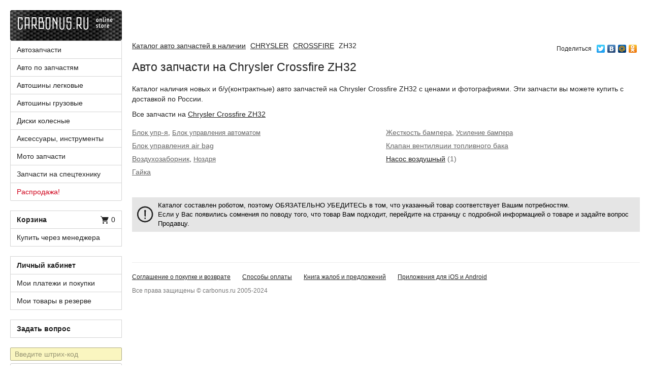

--- FILE ---
content_type: text/html;charset=UTF-8
request_url: https://carbonus.ru/catalog/zapchasti/chrysler/crossfire/zh32/
body_size: 4767
content:
<!DOCTYPE html>
<html lang="ru">
<head>
	<meta charset="UTF-8">
	<meta name="viewport" content="width=710">
    <title>Авто запчасти на Chrysler Crossfire ZH32 </title>
	<meta name="description" content="Наличие авто запчастей на Chrysler Crossfire ZH32 с ценой и фотографиями."/>
	<meta name="keywords" content="авто запчасти новое б/у контрактные цена купить доставка Chrysler Crossfire ZH32 насос управления жесткость bag упр-я air клапан бака бампера топливного воздушный гайка воздухозаборник блок вентиляции"/>
	<meta name="copyright" content="(c) carbonus.ru" />
	<link rel="canonical" href="https://carbonus.ru/catalog/zapchasti/chrysler/crossfire/zh32/" />

    
<link type="image/x-icon" href="/images/favicon.png" rel="shortcut icon"/>
<!--[if lt IE 9]><script src="/scripts/html5.min.js"></script><![endif]-->
<script src="/scripts/jquery/jquery-1.11.0.min.js"></script>
<script type="text/javascript" src="/scripts/jquery/jquery.cookie.min.js" charset="UTF-8"></script>
<script src="/scripts/bootstrap.min.js?v=24"></script>
<script src="/scripts/common.min.js?v=24"></script>
<script type="text/javascript" src="/scripts/jquery/ui/jquery-ui.min.js" charset="UTF-8"></script>
<link rel="stylesheet" type="text/css" href="/scripts/jquery/ui/jquery-ui.min.css" />
<link rel="stylesheet" href="/styles/styles_new.min.css?v=130">
<script>var CB_ROOT_PATH="/";</script>
</head>
<body>
	<header class="global-header">
<div class="container-fluid">
	<a href="/" class="carbonus-logo"><img src="/images/carbonus.png" srcset="/images/carbonus@2x.png 2x" width="220" height="60" alt="Carbonus.ru – Интернет-магазин запчастей"/></a>
	<div class="global-message margin-md">
		
			<div class="top_info_detail"></div>
			<script type="text/javascript">$(document).ready(function() {$('.top_info_detail').load('/hdocument/index.htm?docid=a01d&view=text');});</script>
		
	</div>
</div>
</header>

    <div class="global-container">
        <div class="container-fluid">

            <div class="global-content">
	            <div class="row">
					<div class="col-lg-12">
						
							
							
							
							
								
								
								
								<script type="text/javascript" src="//yandex.st/share/share.js" charset="utf-8"></script>
								<div class="yashare-auto-init" style="float:right;height:0px" data-yashareType="link" data-yashareQuickServices="twitter,|,facebook,|,vkontakte,|,moimir,|,yaru,|,odnoklassniki" data-yashareLink="https://carbonus.ru/catalog/zapchasti/chrysler/crossfire/zh32/"></div>
								
								
								<div class="history" itemscope="" itemtype="http://schema.org/BreadcrumbList">
									<a href="https://carbonus.ru/catalog/zapchasti/" itemprop="itemListElement" itemscope="" itemtype="http://schema.org/ListItem">Каталог авто запчастей в наличии<meta itemprop="item" content="https://carbonus.ru/catalog/zapchasti/"><meta itemprop="name" content="Запчасти в наличии"><meta itemprop="position" content="1"></a>
									
										
											
											
												<a href="https://carbonus.ru/catalog/zapchasti/chrysler/" itemprop="itemListElement" itemscope="" itemtype="http://schema.org/ListItem">CHRYSLER<meta itemprop="item" content="https://carbonus.ru/catalog/zapchasti/chrysler/"><meta itemprop="name" content="CHRYSLER"><meta itemprop="position" content="2"></a>
											
										
									
										
											
											
												<a href="https://carbonus.ru/catalog/zapchasti/chrysler/crossfire/" itemprop="itemListElement" itemscope="" itemtype="http://schema.org/ListItem">CROSSFIRE<meta itemprop="item" content="https://carbonus.ru/catalog/zapchasti/chrysler/crossfire/"><meta itemprop="name" content="CROSSFIRE"><meta itemprop="position" content="3"></a>
											
										
									
										
											
												<span class="s" itemprop="itemListElement" itemscope="" itemtype="http://schema.org/ListItem">ZH32<meta itemprop="item" content="https://carbonus.ru/catalog/zapchasti/chrysler/crossfire/zh32/"><meta itemprop="name" content="ZH32"><meta itemprop="position" content="4"></span>
											
											
										
									
								</div>
								<h1>Авто запчасти на Chrysler Crossfire ZH32 </h1>
								<p>Каталог наличия новых и б/у(контрактные) авто запчастей на Chrysler Crossfire ZH32 с ценами и фотографиями. Эти запчасти вы можете купить с доставкой по России.</p>
								<p>Все запчасти на <a href="/c/zapchasti/chrysler/crossfire/-/zh32/" title="Запчасти на Chrysler Crossfire ZH32 ">Chrysler Crossfire ZH32 </a></p>
								<table class="list-table">
									
									
										
										<tr>
											
											<td width="25%" style="padding-top: 6px;">
												
												
													
														
														
															<a style="color: #666;" href="/c/zapchasti/chrysler/crossfire/blok_upr-ya/zh32/">Блок упр-я</a><font style="font-size: 90%;">, <a style="color: #666;" href="/c/zapchasti/chrysler/crossfire/blok_upr-ya/zh32/">Блок управления автоматом</a></font>
														
													
												
											</td>
											
									
										
											<td width="25%" style="padding-top: 6px;">
												
												
													
														
														
															<a style="color: #666;" href="/c/zapchasti/chrysler/crossfire/zhestkost_bampera/zh32/">Жесткость бампера</a><font style="font-size: 90%;">, <a style="color: #666;" href="/c/zapchasti/chrysler/crossfire/zhestkost_bampera/zh32/">Усиление бампера</a></font>
														
													
												
											</td>
											
										</tr>
										
									
										
										<tr>
											
											<td width="25%" style="padding-top: 6px;">
												
												
													
														
														
															<a style="color: #666;" href="/c/zapchasti/chrysler/crossfire/blok_upravleniya_air_bag/zh32/">Блок управления air bag</a>
														
													
												
											</td>
											
									
										
											<td width="25%" style="padding-top: 6px;">
												
												
													
														
														
															<a style="color: #666;" href="/c/zapchasti/chrysler/crossfire/klapan_ventilyatsii_toplivnogo_baka/zh32/">Клапан вентиляции топливного бака</a>
														
													
												
											</td>
											
										</tr>
										
									
										
										<tr>
											
											<td width="25%" style="padding-top: 6px;">
												
												
													
														
														
															<a style="color: #666;" href="/c/zapchasti/chrysler/crossfire/vozdukhozabornik/zh32/">Воздухозаборник</a><font style="font-size: 90%;">, <a style="color: #666;" href="/c/zapchasti/chrysler/crossfire/vozdukhozabornik/zh32/">Ноздря</a></font>
														
													
												
											</td>
											
									
										
											<td width="25%" style="padding-top: 6px;">
												
												
													
														
															<a href="/c/zapchasti/chrysler/crossfire/nasos_vozdushnyy/zh32/">Насос воздушный</a><span style="color: #666;"> (1)</span>
														
														
													
												
											</td>
											
										</tr>
										
									
										
										<tr>
											
											<td width="25%" style="padding-top: 6px;">
												
												
													
														
														
															<a style="color: #666;" href="/c/zapchasti/chrysler/crossfire/gayka/zh32/">Гайка</a>
														
													
												
											</td>
											
									
										
											<td width="25%" style="padding-top: 6px;">
												&nbsp;
												
											</td>
											
										</tr>
										
									
								</table>
								<br/><br/>
								<div class="sizer100">
									<table class="error-body">
										<tr>
											<td class="error-sign-cell"><div class="error-sign">&nbsp;</div></td>
											<td class="error-text-cell"><div class="error-text">
												Каталог составлен роботом, поэтому ОБЯЗАТЕЛЬНО УБЕДИТЕСЬ в том, что указанный товар соответствует Вашим потребностям.<br/>
												Если у Вас появились сомнения по поводу того, что товар Вам подходит, перейдите на страницу с подробной информацией о товаре и задайте вопрос Продавцу.
											</div></td>
										</tr>
									</table>
								</div>
								<br/><br/>
							
							
						
					</div>
				</div>
            </div>

            <div class="global-sidebar">
<nav>
	<ul class="list-group">
		
			<li >
				<a href="/c/zapchasti/" title="Поиск по каталогу Автозапчасти" class="list-group-item ">Автозапчасти</a>
			</li>
		
			<li >
				<a href="/c/car_zap/" title="Поиск по каталогу Авто по запчастям" class="list-group-item ">Авто по запчастям</a>
			</li>
		
			<li >
				<a href="/c/shina/" title="Поиск по каталогу Автошины легковые" class="list-group-item ">Автошины легковые</a>
			</li>
		
			<li >
				<a href="/c/shina_gruz/" title="Поиск по каталогу Автошины грузовые" class="list-group-item ">Автошины грузовые</a>
			</li>
		
			<li >
				<a href="/c/disk/" title="Поиск по каталогу Диски колесные" class="list-group-item ">Диски колесные</a>
			</li>
		
			<li >
				<a href="/c/accessories/" title="Поиск по каталогу Аксессуары, инструменты" class="list-group-item ">Аксессуары, инструменты</a>
			</li>
		
			<li >
				<a href="/c/moto/" title="Поиск по каталогу Мото запчасти" class="list-group-item ">Мото запчасти</a>
			</li>
		
			<li >
				<a href="/c/zapchasti_special/" title="Поиск по каталогу Запчасти на спецтехнику" class="list-group-item ">Запчасти на спецтехнику</a>
			</li>
		
			<li >
				<a href="/c/zapchasti/?sale=1" title="Поиск по каталогу Распродажа!" class="list-group-item text-red">Распродажа!</a>
			</li>
		
	</ul>
</nav>
<ul class="list-group">
	<li>
		<noindex><a rel="nofollow" href="/checkout.htm" class="list-group-item"> <b>Корзина</b><span class="pull-right"><i class="icon-18-cart"></i> <span id="in-cart-count">0</span></span></a></noindex>
	</li>
	<li><noindex><a rel="nofollow" href="/managers.htm" class="list-group-item">Купить через менеджера</a></noindex></li>
</ul>
<ul class="list-group">
	<li>
		
			<noindex><a rel="nofollow" href="/login.htm" class="list-group-item text-strong">Личный кабинет</a></noindex>
		
		
	</li>
	<li></li>
	
	
	
		
		
			<li><noindex><a rel="nofollow" href="/wsb/journal.htm" class="list-group-item">Мои платежи и покупки</a></noindex></li>
		
	
	<li><noindex><a rel="nofollow" href="/package.htm" class="list-group-item">Мои товары в резерве</a></noindex></li>
	
</ul>


<ul class="list-group">
	<li><noindex><a rel="nofollow" href="/service/support.htm" class="list-group-item text-strong" title="Задать вопрос">Задать вопрос</a></noindex></li>
	
	
	
	
	
</ul>
<div class="margin-md">
	<form method="post" onsubmit="return false;" action="/" id="id_stockForm">
		<noindex>
		<div class="margin-xs">
			<label for="id_header_vm_stock" class="sr-only">Штрих-код</label>
			<input type="text" name="stock" id="id_header_vm_stock" class="form-control" placeholder="Введите штрих-код"/>
		</div>
		<a rel="nofollow" href="#" id="search-goods-action-btn" class="btn btn-sm btn-block btn-default">Найти товар по штрих-коду</a>
		<a rel="nofollow" href="#" id="multi-add-to-cart-action-btn" class="btn btn-sm btn-block btn-default">Добавить штрих-код в корзину</a>
		<a rel="nofollow" href="#" id="search-move-action-btn" class="btn btn-sm btn-block btn-default">Отчет об отгрузке штрих-кода</a>
		</noindex>
	</form>
</div>
<hr>

 <ul class="list-row small">
	<li class="text-strong">Службы отгрузки</li>
	
		
			<li><a rel="nofollow" href="/company.htm?cid=103">Москва - Бандероль</a></li>
		
	
		
			<li><a rel="nofollow" href="/company.htm?cid=101">Новосибирск - Бандероль</a></li>
		
	
		
			<li><a rel="nofollow" href="/company.htm?cid=102">Владивосток - Бандероль</a></li>
		
	
</ul>
 




<ul class="list-row small">
	<li class="text-strong">Интегратор</li>
	<li><a href="/about.htm">ООО «Трастсофт»</a></li>
</ul>
<noindex><a rel="nofollow" href="/service/support.htm?contact=10" class="text-blue"><strong>Партнерская программа</strong></a></noindex>
</div>

			<footer class="global-footer">

<ul class="list-inline">
	<li><a rel="nofollow" href="/document/index.htm?docid=dt2">Соглашение о покупке и возврате</a></li>
	<li><a rel="nofollow" href="/document/index.htm?docid=d1">Способы оплаты</a></li>
	<li><a rel="nofollow" href="/service/question.htm">Книга жалоб и предложений</a></li>
	<li><a rel="nofollow" href="/app.htm">Приложения для iOS и Android</a></li>
</ul>
Все права защищены © carbonus.ru 2005-2024
</footer>

        </div>
    </div>
    



<script type="text/javascript">
  var _gaq = _gaq || [];
  _gaq.push(['_setAccount', 'UA-15408829-1']);
  _gaq.push(['_trackPageview']);

  (function() {
    var ga = document.createElement('script'); ga.type = 'text/javascript'; ga.async = true;
    ga.src = ('https:' == document.location.protocol ? 'https://ssl' : 'http://www') + '.google-analytics.com/ga.js';
    var s = document.getElementsByTagName('script')[0]; s.parentNode.insertBefore(ga, s);
  })();
</script>

<!-- Yandex.Metrika counter -->
<script type="text/javascript">
(function (d, w, c) {
    (w[c] = w[c] || []).push(function() {
        try {
            w.yaCounter8014207 = new Ya.Metrika({id:8014207,
                    webvisor:true,
                    clickmap:true,
                    trackLinks:true,
                    accurateTrackBounce:true});
        } catch(e) { }
    });

    var n = d.getElementsByTagName("script")[0],
        s = d.createElement("script"),
        f = function () { n.parentNode.insertBefore(s, n); };
    s.type = "text/javascript";
    s.async = true;
    s.src = (d.location.protocol == "https:" ? "https:" : "http:") + "//mc.yandex.ru/metrika/watch.js";

    if (w.opera == "[object Opera]") {
        d.addEventListener("DOMContentLoaded", f, false);
    } else { f(); }
})(document, window, "yandex_metrika_callbacks");
</script>
<noscript><div><img src="//mc.yandex.ru/watch/8014207" style="position:absolute; left:-9999px;" alt="" /></div></noscript>
<!-- /Yandex.Metrika counter -->




</body>
</html>